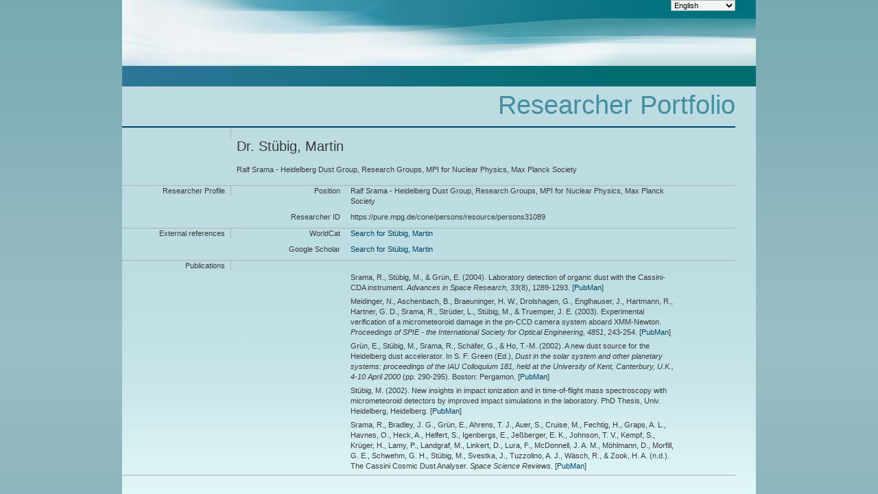

--- FILE ---
content_type: application/javascript
request_url: https://pure.mpg.de/cone/js/smartpaginator/smartpaginator.js
body_size: 2583
content:
﻿(function ($) {
    $.fn.extend({
        smartpaginator: function (options) {
            var settings = $.extend({
                totalrecords: 0,
                recordsperpage: 0,
                length: 10,
                next: 'Next',
                prev: 'Prev',
                first: ' ',
                last: ' ',
                go: 'Go',
                theme: 'green',
                display: 'double',
                initval: 1,
                datacontainer: '', //data container id
                dataelement: '', //children elements to be filtered e.g. tr or div
                onchange: null,
                controlsalways: false,
                paginatorInfo : null //id of an element to which the paginator information ("1 - 10 of 597") is displayed
            }, options);
            return this.each(function () {
                var currentPage = 0;
                var startPage = 0;
                var totalpages = parseInt(settings.totalrecords / settings.recordsperpage);
                if (settings.totalrecords % settings.recordsperpage > 0) totalpages++;
                var initialized = false;
                var container = $(this).addClass('pageBrowser').addClass(settings.theme);
                container.find('a').remove();
                container.find('div').remove();
                container.find('span').remove();
                var dataContainer;
                var dataElements;
                if (settings.datacontainer != '') {
                    dataContainer = $('#' + settings.datacontainer);
                    dataElements = $('' + settings.dataelement + '', dataContainer);
                }
                //var list = $('<ul/>');
                var btnPrev = $('<a class="prevBtn"/>').text(settings.prev).click(function () {
                	if ($(this).hasClass('disabled')) return false; 
                	currentPage = parseInt(container.find('a.paginatorNumber.actual').text()) - 1; 
                	navigate(--currentPage); 
                	}).addClass('backward');
                var btnNext = $('<a class="nextBtn"/>').text(settings.next).click(function () {
                	if ($(this).hasClass('disabled')) return false; 
                	currentPage = parseInt(container.find('a.paginatorNumber.actual').text()); 
                	navigate(currentPage); 
                	}).addClass('forward');
                var btnFirst = $('<a class="firstBtn" style="max-height:1em;"/>').text(settings.first).click(function () {
                	if ($(this).hasClass('disabled')) return false;
                	currentPage = 0; 
                	navigate(0); 
                	}).addClass('min_imgBtn skipToFirst');
                var btnLast = $('<a class="lastBtn"  style="max-height:1em;"/>').text(settings.last).click(function () {
                	if ($(this).hasClass('disabled')) return false;
                	currentPage = totalpages - 1; navigate(currentPage); 
                	}).addClass('min_imgBtn skipToLast');
                var inputPage = $('<input/>').attr('type', 'text').keydown(function (e) {
                    if (isTextSelected(inputPage)) inputPage.val('');
                    if (e.which >= 48 && e.which < 58) {
                        var value = parseInt(inputPage.val() + (e.which - 48));
                        if (!(value > 0 && value <= totalpages)) e.preventDefault();
                    } else if (!(e.which == 8 || e.which == 46)) e.preventDefault();
                });
                var btnGo = $('<input/>').attr('type', 'button').attr('value', settings.go).addClass('btn').click(function () { if (inputPage.val() == '') return false; else { currentPage = parseInt(inputPage.val()) - 1; navigate(currentPage); } });
                container.append(btnFirst).append(btnPrev).append(btnNext).append(btnLast);//.append($('<div/>').addClass('short').append(inputPage).append(btnGo));
                if (settings.display == 'single') {
                    btnGo.css('display', 'none');
                    inputPage.css('display', 'none');
                }
                buildNavigation(startPage);
                if (settings.initval == 0) settings.initval = 1;
                currentPage = settings.initval - 1;
                navigate(currentPage);
                initialized = true;
                function showLabels(pageIndex) {
                    if(settings.paginatorInfo) {
                    	var textContainer = $('#' + settings.paginatorInfo);
                    	if(textContainer.length) {
                    		
                    		textContainer.empty();
                            var upper = (pageIndex + 1) * settings.recordsperpage;
                            if (upper > settings.totalrecords) upper = settings.totalrecords;
                            textContainer.text("(" + (pageIndex * settings.recordsperpage + 1) + " - " + upper + " of " + settings.totalrecords + ")");
                    		
                    	}
                    	
                    }
                	
                	
                }
                function buildNavigation(startPage) {
                    container.find('a.paginatorNumber, span.seperator, span.separator').remove();
                    if (settings.totalrecords <= settings.recordsperpage) return;
                    for (var i = startPage; i < startPage + settings.length; i++) {
                        if (i == totalpages) break;
                        container.find('a.nextBtn').before($('<a class="paginatorNumber xSmall_txtBtn"/>').addClass('actual')
                                    .attr('id', (i + 1)).addClass(settings.theme)
                                    .attr('href', 'javascript:void(0)')
                                    .text(i + 1)
                                    .click(function () {
                                        currentPage = startPage + $(this).closest('a.paginatorNumber').prevAll('a.paginatorNumber').length;
                                        navigate(currentPage);
                                    }));
                        var css = {
                        		"background-color":"#000000",
                        		"width":1,
                        		"height":"1.3636em"
                        		
                        }
                        container.find('a.nextBtn').before($('<span class="separator"/>').css(css));
                       
                    }
                    container.find('a.prevBtn').after($('<span class="separator"/>').css(css));
                    showLabels(startPage);
                    inputPage.val((startPage + 1));
                    container.find('a.paginatorNumber').addClass(settings.theme).removeClass('actual');
                    container.find('a.paginatorNumber:eq(0)').addClass(settings.theme).addClass('actual');
                    //set width of paginator
                    var sW = container.find('a.paginatorNumber:eq(0) a').outerWidth() + (parseInt(container.find('a.paginatorNumber:eq(0)').css('margin-left')) * 2);
                    var width = sW * container.find('a.paginatorNumber').length;
                    //container.css({ width: width });
                    showRequiredButtons(startPage);
                }
                function navigate(topage) {
                    //make sure the page in between min and max page count
                    var index = topage;
                    var mid = settings.length / 2;
                    if (settings.length % 2 > 0) mid = (settings.length + 1) / 2;
                    var startIndex = 0;
                    if (topage >= 0 && topage < totalpages) {
                        if (topage >= mid) {
                            if (totalpages - topage > mid)
                                startIndex = topage - (mid - 1);
                            else if (totalpages > settings.length)
                                startIndex = totalpages - settings.length;
                        }
                        buildNavigation(startIndex); 
                        showLabels(currentPage);
                        container.find('a.paginatorNumber').removeClass('actual');
                        inputPage.val(currentPage + 1);
                        container.find('a.paginatorNumber[id="' + (index + 1) + '"]').addClass('actual');
                        var recordStartIndex = currentPage * settings.recordsperpage;
                        var recordsEndIndex = recordStartIndex + settings.recordsperpage;
                        if (recordsEndIndex > settings.totalrecords)
                            recordsEndIndex = settings.totalrecords % recordsEndIndex;
                        if (initialized) {
                            if (settings.onchange != null) {
                                settings.onchange((currentPage + 1), recordStartIndex, recordsEndIndex);
                            }
                        }
                        if (dataContainer != null) {
                            if (dataContainer.length > 0) {
                                //hide all elements first
                                dataElements.css('display', 'none');
                                //display elements that need to be displayed
                                if ($(dataElements[0]).find('th').length > 0) { //if there is a header, keep it visible always
                                    $(dataElements[0]).css('display', '');
                                    recordStartIndex++;
                                    recordsEndIndex++;
                                }
                                for (var i = recordStartIndex; i < recordsEndIndex; i++)
                                    $(dataElements[i]).css('display', '');
                            }
                        }

                        showRequiredButtons();
                    }
                }
                function showRequiredButtons() {
                   // if (totalpages > settings.length) {
                        if (currentPage > 0) {
                            if (!settings.controlsalways) {
                                btnPrev.css('display', '');
                            }
                            else {
                                btnPrev.css('display', '').removeClass('disabled');
                            }
                        }
                        else {
                            if (!settings.controlsalways) {
                                btnPrev.css('display', 'none');
                            }
                            else {
                                btnPrev.css('display', '').addClass('disabled');
                            }
                        }
                        if (currentPage > 0) {
                            if (!settings.controlsalways) {
                                btnFirst.css('display', '');
                            }
                            else {
                                btnFirst.css('display', '').removeClass('disabled');
                            }
                        }
                        else {
                            if (!settings.controlsalways) {
                                btnFirst.css('display', 'none');
                            }
                            else {
                                btnFirst.css('display', '').addClass('disabled');
                            }
                        }

                        if (currentPage == totalpages - 1) {
                            if (!settings.controlsalways) {
                                btnNext.css('display', 'none');
                            }
                            else {
                                btnNext.css('display', '').addClass('disabled');
                            }
                        }
                        else {
                            if (!settings.controlsalways) {
                                btnNext.css('display', '');
                            }
                            else {
                                btnNext.css('display', '').removeClass('disabled');
                            }
                        }
                        if (totalpages - 1 > currentPage) {
                            if (!settings.controlsalways) {
                                btnLast.css('display', '');
                            }
                            else {
                                btnLast.css('display', '').removeClass('disabled');
                            }
                        }
                        else {
                            if (!settings.controlsalways) {
                                btnLast.css('display', 'none');
                            }
                            else {
                                btnLast.css('display', '').addClass('disabled');
                            }
                        };
                    //}
                    /*
                    else {
                        if (!settings.controlsalways) {
                            btnFirst.css('display', 'none');
                            btnPrev.css('display', 'none');
                            btnNext.css('display', 'none');
                            btnLast.css('display', 'none');
                        }
                        else {
                            btnFirst.css('display', '').addClass('disabled');
                            btnPrev.css('display', '').addClass('disabled');
                            btnNext.css('display', '').addClass('disabled');
                            btnLast.css('display', '').addClass('disabled');
                        }
                   }
                   */
                }
                function isTextSelected(el) {
                    var startPos = el.get(0).selectionStart;
                    var endPos = el.get(0).selectionEnd;
                    var doc = document.selection;
                    if (doc && doc.createRange().text.length != 0) {
                        return true;
                    } else if (!doc && el.val().substring(startPos, endPos).length != 0) {
                        return true;
                    }
                    return false;
                }
            });
        }
    });
})(jQuery);

--- FILE ---
content_type: application/xml; charset=UTF-8
request_url: https://pure.mpg.de/rest/items/search?format=escidoc_snippet&citation=APA
body_size: 5389
content:
<?xml version="1.0" encoding="UTF-8"?>
<escidocItemList:item-list xmlns:escidocContext="http://www.escidoc.de/schemas/context/0.7"
                           xmlns:escidocContextList="http://www.escidoc.de/schemas/contextlist/0.7"
                           xmlns:escidocComponents="http://www.escidoc.de/schemas/components/0.9"
                           xmlns:escidocItem="http://www.escidoc.de/schemas/item/0.10"
                           xmlns:escidocItemList="http://www.escidoc.de/schemas/itemlist/0.10"
                           xmlns:escidocMetadataRecords="http://www.escidoc.de/schemas/metadatarecords/0.5"
                           xmlns:escidocRelations="http://www.escidoc.de/schemas/relations/0.3"
                           xmlns:escidocSearchResult="http://www.escidoc.de/schemas/searchresult/0.8"
                           xmlns:xlink="http://www.w3.org/1999/xlink"
                           xmlns:xsi="http://www.w3.org/2001/XMLSchema-instance"
                           xmlns:prop="http://escidoc.de/core/01/properties/"
                           xmlns:srel="http://escidoc.de/core/01/structural-relations/"
                           xmlns:version="http://escidoc.de/core/01/properties/version/"
                           xmlns:release="http://escidoc.de/core/01/properties/release/"
                           xmlns:member-list="http://www.escidoc.de/schemas/memberlist/0.10"
                           xmlns:container="http://www.escidoc.de/schemas/container/0.9"
                           xmlns:container-list="http://www.escidoc.de/schemas/containerlist/0.9"
                           xmlns:struct-map="http://www.escidoc.de/schemas/structmap/0.4"
                           xmlns:mods-md="http://www.loc.gov/mods/v3"
                           xmlns:file="http://purl.org/escidoc/metadata/profiles/0.1/file"
                           xmlns:publication="http://purl.org/escidoc/metadata/profiles/0.1/publication"
                           xmlns:face="http://purl.org/escidoc/metadata/profiles/0.1/face"
                           xmlns:jhove="http://hul.harvard.edu/ois/xml/ns/jhove"
                           number-of-records="5">
  <escidocItem:item xlink:href="item_919324" objid="item_919324"
                     last-modification-date="2011-06-06T15:34:49.102Z">
      <escidocItem:properties>
         <prop:creation-date>2011-05-19T08:40:46.441Z</prop:creation-date>
         <srel:created-by xlink:href="user_905563" objid="user_905563"/>
         <prop:public-status>released</prop:public-status>
         <srel:context xlink:href="ctx_906579" objid="ctx_906579"/>
         <srel:content-model xlink:href="" objid=""/>
         <prop:pid>hdl:11858/00-001M-0000-0011-8D45-9</prop:pid>
         <prop:version xlink:href="item_919324_1" objid="item_919324_1">
            <version:number>1</version:number>
            <version:date>2011-06-06T15:34:49.102Z</version:date>
            <version:status>released</version:status>
            <srel:modified-by xlink:href="user_905563" objid="user_905563"/>
            <version:comment/>
            <version:pid>hdl:11858/00-001M-0000-0011-8D46-7</version:pid>
         </prop:version>
         <prop:latest-version xlink:href="item_919324_1" objid="item_919324_1">
            <version:number>1</version:number>
            <version:date>2011-06-06T15:34:49.102Z</version:date>
         </prop:latest-version>
         <prop:latest-release xlink:href="item_919324_1" objid="item_919324_1">
            <release:number>1</release:number>
            <release:date>2011-06-06T15:34:49.102Z</release:date>
            <release:pid>hdl:11858/00-001M-0000-0011-8D46-7</release:pid>
         </prop:latest-release>
         <prop:content-model-specific>
            <local-tags>
               <local-tag>multiple_import</local-tag>
               <local-tag>Residual Import 2011-05-19 09:25</local-tag>
            </local-tags>
            <dcterms:bibliographicCitation xmlns:dcterms="http://purl.org/dc/terms/"
                                           xmlns:xs="http://www.w3.org/2001/XMLSchema"
                                           xmlns:fn="http://www.w3.org/2005/xpath-functions"><![CDATA[Srama, R., Stübig, M., &amp; Grün, E. <span class="DisplayDateStatus">(2004).</span> Laboratory detection of organic dust with the Cassini-CDA instrument.<span class="Italic"> Advances in Space Research,</span> <span class="Italic">33</span>(8), 1289-1293.]]></dcterms:bibliographicCitation>
         </prop:content-model-specific>
      </escidocItem:properties>
      <escidocMetadataRecords:md-records>
         <escidocMetadataRecords:md-record name="escidoc">
            <publication:publication xmlns:dc="http://purl.org/dc/elements/1.1/"
                                     xmlns:dcterms="http://purl.org/dc/terms/"
                                     xmlns:eterms="http://purl.org/escidoc/metadata/terms/0.1/"
                                     xmlns:person="http://purl.org/escidoc/metadata/profiles/0.1/person"
                                     xmlns:event="http://purl.org/escidoc/metadata/profiles/0.1/event"
                                     xmlns:source="http://purl.org/escidoc/metadata/profiles/0.1/source"
                                     xmlns:organization="http://purl.org/escidoc/metadata/profiles/0.1/organization"
                                     xmlns:project="http://purl.org/escidoc/metadata/profiles/0.1/project"
                                     xmlns:legalCase="http://purl.org/escidoc/metadata/profiles/0.1/legal-case"
                                     type="http://purl.org/escidoc/metadata/ves/publication-types/article">
               <eterms:creator role="http://www.loc.gov/loc.terms/relators/AUT">
                  <person:person>
                     <eterms:family-name>Srama</eterms:family-name>
                     <eterms:given-name>Ralf</eterms:given-name>
                     <organization:organization>
                        <dc:title>Ralf Srama - Heidelberg Dust Group, Research Groups, MPI for Nuclear Physics, Max Planck Society</dc:title>
                        <dc:identifier>ou_907558</dc:identifier>
                     </organization:organization>
                     <dc:identifier xsi:type="eterms:CONE">/persons/resource/persons31072</dc:identifier>
                  </person:person>
               </eterms:creator>
               <eterms:creator role="http://www.loc.gov/loc.terms/relators/AUT">
                  <person:person>
                     <eterms:family-name>Stübig</eterms:family-name>
                     <eterms:given-name>Martin</eterms:given-name>
                     <organization:organization>
                        <dc:title>Ralf Srama - Heidelberg Dust Group, Research Groups, MPI for Nuclear Physics, Max Planck Society</dc:title>
                        <dc:identifier>ou_907558</dc:identifier>
                     </organization:organization>
                     <dc:identifier xsi:type="eterms:CONE">/persons/resource/persons31089</dc:identifier>
                  </person:person>
               </eterms:creator>
               <eterms:creator role="http://www.loc.gov/loc.terms/relators/AUT">
                  <person:person>
                     <eterms:family-name>Grün</eterms:family-name>
                     <eterms:given-name>Eberhard</eterms:given-name>
                     <organization:organization>
                        <dc:title>Ralf Srama - Heidelberg Dust Group, Research Groups, MPI for Nuclear Physics, Max Planck Society</dc:title>
                        <dc:identifier>ou_907558</dc:identifier>
                     </organization:organization>
                     <dc:identifier xsi:type="eterms:CONE">/persons/resource/persons30540</dc:identifier>
                  </person:person>
               </eterms:creator>
               <dc:title>Laboratory detection of organic dust with the Cassini-CDA instrument</dc:title>
               <dc:language xsi:type="dcterms:ISO639-3">eng</dc:language>
               <dc:identifier xsi:type="eterms:EDOC">207060</dc:identifier>
               <dcterms:issued xsi:type="dcterms:W3CDTF">2004</dcterms:issued>
               <source:source type="http://purl.org/escidoc/metadata/ves/publication-types/journal">
                  <dc:title>Advances in Space Research</dc:title>
                  <eterms:volume>33</eterms:volume>
                  <eterms:issue>8</eterms:issue>
                  <eterms:start-page>1289</eterms:start-page>
                  <eterms:end-page>1293</eterms:end-page>
               </source:source>
               <dcterms:abstract>Interplanetary dust missions like Stardust and Cassini-Huygens carry dust detectors which are able to determine the elemental composition of micro-meteorites. These dust detectors are time-of-flight mass spectrometers which analyse the plasma generated upon hypervelocity impacts. In order to analyze the data of these missions, simulations in the laboratory are necessary. The Heidelberg dust accelerator facility was used to shoot micron sized carbon and latex particles on the engineering models of the space experiments. The mass spectra achieved show sequences of broad peaks which are attributed to cluster ions of hydrocarbons. The overall charge yield of the impacts and the relative abundances of these cluster ions was investigated.</dcterms:abstract>
            </publication:publication>
         </escidocMetadataRecords:md-record>
      </escidocMetadataRecords:md-records>
      <escidocComponents:components/>
  </escidocItem:item>
  <escidocItem:item xlink:href="item_919602" objid="item_919602"
                     last-modification-date="2011-06-06T15:58:39.825Z">
      <escidocItem:properties>
         <prop:creation-date>2011-05-19T08:43:13.584Z</prop:creation-date>
         <srel:created-by xlink:href="user_905563" objid="user_905563"/>
         <prop:public-status>released</prop:public-status>
         <srel:context xlink:href="ctx_906579" objid="ctx_906579"/>
         <srel:content-model xlink:href="" objid=""/>
         <prop:pid>hdl:11858/00-001M-0000-0011-8F46-6</prop:pid>
         <prop:version xlink:href="item_919602_1" objid="item_919602_1">
            <version:number>1</version:number>
            <version:date>2011-06-06T15:58:39.825Z</version:date>
            <version:status>released</version:status>
            <srel:modified-by xlink:href="user_905563" objid="user_905563"/>
            <version:comment/>
            <version:pid>hdl:11858/00-001M-0000-0011-8F47-4</version:pid>
         </prop:version>
         <prop:latest-version xlink:href="item_919602_1" objid="item_919602_1">
            <version:number>1</version:number>
            <version:date>2011-06-06T15:58:39.825Z</version:date>
         </prop:latest-version>
         <prop:latest-release xlink:href="item_919602_1" objid="item_919602_1">
            <release:number>1</release:number>
            <release:date>2011-06-06T15:58:39.825Z</release:date>
            <release:pid>hdl:11858/00-001M-0000-0011-8F47-4</release:pid>
         </prop:latest-release>
         <prop:content-model-specific>
            <local-tags>
               <local-tag>multiple_import</local-tag>
               <local-tag>Residual Import 2011-05-19 09:25</local-tag>
            </local-tags>
            <dcterms:bibliographicCitation xmlns:dcterms="http://purl.org/dc/terms/"
                                           xmlns:xs="http://www.w3.org/2001/XMLSchema"
                                           xmlns:fn="http://www.w3.org/2005/xpath-functions"><![CDATA[Meidinger, N., Aschenbach, B., Braeuninger, H. W., Drolshagen, G., Englhauser, J., Hartmann, R., Hartner, G. D., Srama, R., Strüder, L., Stübig, M., &amp; Truemper, J. E. <span class="DisplayDateStatus">(2003).</span> Experimental verification of a micrometeoroid damage in the pn-CCD camera system aboard XMM-Newton.<span class="Italic"> Proceedings of SPIE - the International Society for Optical Engineering,</span> <span class="Italic">4851</span>, 243-254.]]></dcterms:bibliographicCitation>
         </prop:content-model-specific>
      </escidocItem:properties>
      <escidocMetadataRecords:md-records>
         <escidocMetadataRecords:md-record name="escidoc">
            <publication:publication xmlns:dc="http://purl.org/dc/elements/1.1/"
                                     xmlns:dcterms="http://purl.org/dc/terms/"
                                     xmlns:eterms="http://purl.org/escidoc/metadata/terms/0.1/"
                                     xmlns:person="http://purl.org/escidoc/metadata/profiles/0.1/person"
                                     xmlns:event="http://purl.org/escidoc/metadata/profiles/0.1/event"
                                     xmlns:source="http://purl.org/escidoc/metadata/profiles/0.1/source"
                                     xmlns:organization="http://purl.org/escidoc/metadata/profiles/0.1/organization"
                                     xmlns:project="http://purl.org/escidoc/metadata/profiles/0.1/project"
                                     xmlns:legalCase="http://purl.org/escidoc/metadata/profiles/0.1/legal-case"
                                     type="http://purl.org/eprint/type/ConferencePaper">
               <eterms:creator role="http://www.loc.gov/loc.terms/relators/AUT">
                  <person:person>
                     <eterms:family-name>Meidinger</eterms:family-name>
                     <eterms:given-name>Norbert</eterms:given-name>
                     <organization:organization>
                        <dc:title>Ralf Srama - Heidelberg Dust Group, Research Groups, MPI for Nuclear Physics, Max Planck Society</dc:title>
                        <dc:identifier>ou_907558</dc:identifier>
                     </organization:organization>
                     <dc:identifier xsi:type="eterms:CONE">/persons/resource/persons30802</dc:identifier>
                  </person:person>
               </eterms:creator>
               <eterms:creator role="http://www.loc.gov/loc.terms/relators/AUT">
                  <person:person>
                     <eterms:family-name>Aschenbach</eterms:family-name>
                     <eterms:given-name>Bernd</eterms:given-name>
                     <organization:organization>
                        <dc:title>Ralf Srama - Heidelberg Dust Group, Research Groups, MPI for Nuclear Physics, Max Planck Society</dc:title>
                        <dc:identifier>ou_907558</dc:identifier>
                     </organization:organization>
                     <dc:identifier xsi:type="eterms:CONE">/persons/resource/persons30265</dc:identifier>
                  </person:person>
               </eterms:creator>
               <eterms:creator role="http://www.loc.gov/loc.terms/relators/AUT">
                  <person:person>
                     <eterms:family-name>Braeuninger</eterms:family-name>
                     <eterms:given-name>Heinrich W.</eterms:given-name>
                     <organization:organization>
                        <dc:title>Ralf Srama - Heidelberg Dust Group, Research Groups, MPI for Nuclear Physics, Max Planck Society</dc:title>
                        <dc:identifier>ou_907558</dc:identifier>
                     </organization:organization>
                     <dc:identifier xsi:type="eterms:CONE">/persons/resource/persons30329</dc:identifier>
                  </person:person>
               </eterms:creator>
               <eterms:creator role="http://www.loc.gov/loc.terms/relators/AUT">
                  <person:person>
                     <eterms:family-name>Drolshagen</eterms:family-name>
                     <eterms:given-name>Gerhard</eterms:given-name>
                     <organization:organization>
                        <dc:title>European Space Agency/ESTEC (Netherlands)
PNSensor GmbH (Germany)</dc:title>
                        <dc:identifier>ou_persistent22</dc:identifier>
                     </organization:organization>
                  </person:person>
               </eterms:creator>
               <eterms:creator role="http://www.loc.gov/loc.terms/relators/AUT">
                  <person:person>
                     <eterms:family-name>Englhauser</eterms:family-name>
                     <eterms:given-name>Jakob</eterms:given-name>
                     <organization:organization>
                        <dc:title>Ralf Srama - Heidelberg Dust Group, Research Groups, MPI for Nuclear Physics, Max Planck Society</dc:title>
                        <dc:identifier>ou_907558</dc:identifier>
                     </organization:organization>
                     <dc:identifier xsi:type="eterms:CONE">/persons/resource/persons30448</dc:identifier>
                  </person:person>
               </eterms:creator>
               <eterms:creator role="http://www.loc.gov/loc.terms/relators/AUT">
                  <person:person>
                     <eterms:family-name>Hartmann</eterms:family-name>
                     <eterms:given-name>Robert</eterms:given-name>
                     <organization:organization>
                        <dc:title>European Space Agency/ESTEC (Netherlands)
PNSensor GmbH (Germany)</dc:title>
                        <dc:identifier>ou_persistent22</dc:identifier>
                     </organization:organization>
                  </person:person>
               </eterms:creator>
               <eterms:creator role="http://www.loc.gov/loc.terms/relators/AUT">
                  <person:person>
                     <eterms:family-name>Hartner</eterms:family-name>
                     <eterms:given-name>Gisela D.</eterms:given-name>
                     <organization:organization>
                        <dc:title>Prof. Konrad Mauersberger, Emeriti, MPI for Nuclear Physics, Max Planck Society</dc:title>
                        <dc:identifier>ou_907550</dc:identifier>
                     </organization:organization>
                     <dc:identifier xsi:type="eterms:CONE">/persons/resource/persons30569</dc:identifier>
                  </person:person>
               </eterms:creator>
               <eterms:creator role="http://www.loc.gov/loc.terms/relators/AUT">
                  <person:person>
                     <eterms:family-name>Srama</eterms:family-name>
                     <eterms:given-name>Ralf</eterms:given-name>
                     <organization:organization>
                        <dc:title>Ralf Srama - Heidelberg Dust Group, Research Groups, MPI for Nuclear Physics, Max Planck Society</dc:title>
                        <dc:identifier>ou_907558</dc:identifier>
                     </organization:organization>
                     <dc:identifier xsi:type="eterms:CONE">/persons/resource/persons31072</dc:identifier>
                  </person:person>
               </eterms:creator>
               <eterms:creator role="http://www.loc.gov/loc.terms/relators/AUT">
                  <person:person>
                     <eterms:family-name>Strüder</eterms:family-name>
                     <eterms:given-name>Lothar</eterms:given-name>
                     <organization:organization>
                        <dc:title>Division Prof. Dr. Joachim H. Ullrich, MPI for Nuclear Physics, Max Planck Society</dc:title>
                        <dc:identifier>ou_904547</dc:identifier>
                     </organization:organization>
                     <dc:identifier xsi:type="eterms:CONE">/persons/resource/persons31088</dc:identifier>
                  </person:person>
               </eterms:creator>
               <eterms:creator role="http://www.loc.gov/loc.terms/relators/AUT">
                  <person:person>
                     <eterms:family-name>Stübig</eterms:family-name>
                     <eterms:given-name>Martin</eterms:given-name>
                     <organization:organization>
                        <dc:title>Ralf Srama - Heidelberg Dust Group, Research Groups, MPI for Nuclear Physics, Max Planck Society</dc:title>
                        <dc:identifier>ou_907558</dc:identifier>
                     </organization:organization>
                     <dc:identifier xsi:type="eterms:CONE">/persons/resource/persons31089</dc:identifier>
                  </person:person>
               </eterms:creator>
               <eterms:creator role="http://www.loc.gov/loc.terms/relators/AUT">
                  <person:person>
                     <eterms:family-name>Truemper</eterms:family-name>
                     <eterms:given-name>Joachim E.</eterms:given-name>
                     <organization:organization>
                        <dc:title>Ralf Srama - Heidelberg Dust Group, Research Groups, MPI for Nuclear Physics, Max Planck Society</dc:title>
                        <dc:identifier>ou_907558</dc:identifier>
                     </organization:organization>
                     <dc:identifier xsi:type="eterms:CONE">/persons/resource/persons31112</dc:identifier>
                  </person:person>
               </eterms:creator>
               <dc:title>Experimental verification of a micrometeoroid damage in the pn-CCD camera system aboard XMM-Newton</dc:title>
               <dc:language xsi:type="dcterms:ISO639-3">eng</dc:language>
               <dc:identifier xsi:type="eterms:EDOC">207063</dc:identifier>
               <dcterms:issued xsi:type="dcterms:W3CDTF">2003-03</dcterms:issued>
               <source:source type="http://purl.org/escidoc/metadata/ves/publication-types/journal">
                  <dc:title>Proceedings of SPIE - the International Society for Optical Engineering</dc:title>
                  <eterms:volume>4851</eterms:volume>
                  <eterms:start-page>243</eterms:start-page>
                  <eterms:end-page>254</eterms:end-page>
               </source:source>
               <event:event>
                  <dc:title>X-Ray and Gamma-Ray Telecopes and Instruments for Astronomy</dc:title>
                  <eterms:start-date xsi:type="dcterms:W3CDTF">2002-08-24</eterms:start-date>
                  <eterms:end-date xsi:type="dcterms:W3CDTF">2002-08-18</eterms:end-date>
                  <eterms:place>Waikoloa, HI, USA</eterms:place>
               </event:event>
               <dcterms:abstract>The pn-CCD is the focal plane detector of one of the three X-ray telescopes aboard the XMM-Newton observatory. During revolution #156 more than 30 individual bright pixels lightened up out of approximately 150,000 pixels of the 6 cm × 6 cm large detector area. The amount of leakage current generated in the pixels cannot be explained by single heavy ions impact, however. We suggest that a micrometeoroid scattered off the mirror surface under grazing incidence reached the focal plane detector and produced the bright pixels. This proposal was studied by us experimentally at the Heidelberg dust accelerator. Micron-sized iron particles were accelerated to speeds of the order of 5 km/s impinging on the surface of an X-ray mirror under grazing incidence. Scatter products have been found with detectors placed behind the mirror. They have been analyzed by various methods to characterize their properties and the effects produced by them in the pn-CCD. Micrometeoroid damage to semiconductor detectors in the focus of grazing incidence optics might be of concern for future space projects with very large collecting area and are proposed to be studied in detail.</dcterms:abstract>
            </publication:publication>
         </escidocMetadataRecords:md-record>
      </escidocMetadataRecords:md-records>
      <escidocComponents:components/>
  </escidocItem:item>
  <escidocItem:item xlink:href="item_917058" objid="item_917058"
                     last-modification-date="2011-06-06T18:23:07.750Z">
      <escidocItem:properties>
         <prop:creation-date>2011-05-18T23:08:38.249Z</prop:creation-date>
         <srel:created-by xlink:href="user_905563" objid="user_905563"/>
         <prop:public-status>released</prop:public-status>
         <srel:context xlink:href="ctx_906579" objid="ctx_906579"/>
         <srel:content-model xlink:href="" objid=""/>
         <prop:pid>hdl:11858/00-001M-0000-0011-8487-0</prop:pid>
         <prop:version xlink:href="item_917058_1" objid="item_917058_1">
            <version:number>1</version:number>
            <version:date>2011-06-06T18:23:07.750Z</version:date>
            <version:status>released</version:status>
            <srel:modified-by xlink:href="user_905563" objid="user_905563"/>
            <version:comment/>
            <version:pid>hdl:11858/00-001M-0000-0011-8488-E</version:pid>
         </prop:version>
         <prop:latest-version xlink:href="item_917058_1" objid="item_917058_1">
            <version:number>1</version:number>
            <version:date>2011-06-06T18:23:07.750Z</version:date>
         </prop:latest-version>
         <prop:latest-release xlink:href="item_917058_1" objid="item_917058_1">
            <release:number>1</release:number>
            <release:date>2011-06-06T18:23:07.750Z</release:date>
            <release:pid>hdl:11858/00-001M-0000-0011-8488-E</release:pid>
         </prop:latest-release>
         <prop:content-model-specific>
            <local-tags>
               <local-tag>multiple_import</local-tag>
               <local-tag>Full Import 2011-05-18 17:58</local-tag>
            </local-tags>
            <dcterms:bibliographicCitation xmlns:dcterms="http://purl.org/dc/terms/"
                                           xmlns:xs="http://www.w3.org/2001/XMLSchema"
                                           xmlns:fn="http://www.w3.org/2005/xpath-functions"><![CDATA[Grün, E., Stübig, M., Srama, R., Schäfer, G., &amp; Ho, T.-M. <span class="DisplayDateStatus">(2002).</span> A new dust source for the Heidelberg dust accelerator. In S. F. Green (<localized class="editor">Ed.</localized>), <span class="Italic">Dust in the solar system and other planetary systems: proceedings of the IAU Colloquium 181, held at the University of Kent, Canterbury, U.K., 4-10 April 2000</span> (pp. 290-295). Boston: Pergamon.]]></dcterms:bibliographicCitation>
         </prop:content-model-specific>
      </escidocItem:properties>
      <escidocMetadataRecords:md-records>
         <escidocMetadataRecords:md-record name="escidoc">
            <publication:publication xmlns:dc="http://purl.org/dc/elements/1.1/"
                                     xmlns:dcterms="http://purl.org/dc/terms/"
                                     xmlns:eterms="http://purl.org/escidoc/metadata/terms/0.1/"
                                     xmlns:person="http://purl.org/escidoc/metadata/profiles/0.1/person"
                                     xmlns:event="http://purl.org/escidoc/metadata/profiles/0.1/event"
                                     xmlns:source="http://purl.org/escidoc/metadata/profiles/0.1/source"
                                     xmlns:organization="http://purl.org/escidoc/metadata/profiles/0.1/organization"
                                     xmlns:project="http://purl.org/escidoc/metadata/profiles/0.1/project"
                                     xmlns:legalCase="http://purl.org/escidoc/metadata/profiles/0.1/legal-case"
                                     type="http://purl.org/eprint/type/ConferencePaper">
               <eterms:creator role="http://www.loc.gov/loc.terms/relators/AUT">
                  <person:person>
                     <eterms:family-name>Grün</eterms:family-name>
                     <eterms:given-name>E.</eterms:given-name>
                     <organization:organization>
                        <dc:title>Ralf Srama - Heidelberg Dust Group, Research Groups, MPI for Nuclear Physics, Max Planck Society</dc:title>
                        <dc:identifier>ou_907558</dc:identifier>
                     </organization:organization>
                     <dc:identifier xsi:type="eterms:CONE">/persons/resource/persons30540</dc:identifier>
                  </person:person>
               </eterms:creator>
               <eterms:creator role="http://www.loc.gov/loc.terms/relators/AUT">
                  <person:person>
                     <eterms:family-name>Stübig</eterms:family-name>
                     <eterms:given-name>M.</eterms:given-name>
                     <organization:organization>
                        <dc:title>Ralf Srama - Heidelberg Dust Group, Research Groups, MPI for Nuclear Physics, Max Planck Society</dc:title>
                        <dc:identifier>ou_907558</dc:identifier>
                     </organization:organization>
                     <dc:identifier xsi:type="eterms:CONE">/persons/resource/persons31089</dc:identifier>
                  </person:person>
               </eterms:creator>
               <eterms:creator role="http://www.loc.gov/loc.terms/relators/AUT">
                  <person:person>
                     <eterms:family-name>Srama</eterms:family-name>
                     <eterms:given-name>R.</eterms:given-name>
                     <organization:organization>
                        <dc:title>Ralf Srama - Heidelberg Dust Group, Research Groups, MPI for Nuclear Physics, Max Planck Society</dc:title>
                        <dc:identifier>ou_907558</dc:identifier>
                     </organization:organization>
                     <dc:identifier xsi:type="eterms:CONE">/persons/resource/persons31072</dc:identifier>
                  </person:person>
               </eterms:creator>
               <eterms:creator role="http://www.loc.gov/loc.terms/relators/AUT">
                  <person:person>
                     <eterms:family-name>Schäfer</eterms:family-name>
                     <eterms:given-name>G.</eterms:given-name>
                     <organization:organization>
                        <dc:title>Ralf Srama - Heidelberg Dust Group, Research Groups, MPI for Nuclear Physics, Max Planck Society</dc:title>
                        <dc:identifier>ou_907558</dc:identifier>
                     </organization:organization>
                     <dc:identifier xsi:type="eterms:CONE">/persons/resource/persons30979</dc:identifier>
                  </person:person>
               </eterms:creator>
               <eterms:creator role="http://www.loc.gov/loc.terms/relators/AUT">
                  <person:person>
                     <eterms:family-name>Ho</eterms:family-name>
                     <eterms:given-name>T.-M.</eterms:given-name>
                     <organization:organization>
                        <dc:title>Ralf Srama - Heidelberg Dust Group, Research Groups, MPI for Nuclear Physics, Max Planck Society</dc:title>
                        <dc:identifier>ou_907558</dc:identifier>
                     </organization:organization>
                     <dc:identifier xsi:type="eterms:CONE">/persons/resource/persons30624</dc:identifier>
                  </person:person>
               </eterms:creator>
               <dc:title>A new dust source for the Heidelberg dust accelerator</dc:title>
               <dc:language xsi:type="dcterms:ISO639-3">eng</dc:language>
               <dc:identifier xsi:type="eterms:EDOC">34118</dc:identifier>
               <dcterms:issued xsi:type="dcterms:W3CDTF">2002</dcterms:issued>
               <source:source type="http://purl.org/escidoc/metadata/ves/publication-types/proceedings">
                  <dc:title>Dust in the solar system and other planetary systems : proceedings of the IAU Colloquium 181, held at the University of Kent, Canterbury, U.K., 4-10 April 2000</dc:title>
                  <eterms:creator role="http://www.loc.gov/loc.terms/relators/EDT">
                     <person:person>
                        <eterms:family-name>Green</eterms:family-name>
                        <eterms:given-name>S. F.</eterms:given-name>
                     </person:person>
                  </eterms:creator>
                  <eterms:start-page>290</eterms:start-page>
                  <eterms:end-page>295</eterms:end-page>
                  <eterms:publishing-info>
                     <dc:publisher>Pergamon</dc:publisher>
                     <eterms:place>Boston</eterms:place>
                  </eterms:publishing-info>
               </source:source>
               <source:source type="http://purl.org/escidoc/metadata/ves/publication-types/series">
                  <dc:title>COSPAR colloquia series ; v. 15</dc:title>
               </source:source>
               <event:event>
                  <dc:title>Dust in the solar system and other planetary systems</dc:title>
                  <eterms:start-date xsi:type="dcterms:W3CDTF">2000-04-04</eterms:start-date>
                  <eterms:end-date xsi:type="dcterms:W3CDTF">2000-04-10</eterms:end-date>
                  <eterms:place>Kent, Canterbury</eterms:place>
               </event:event>
            </publication:publication>
         </escidocMetadataRecords:md-record>
      </escidocMetadataRecords:md-records>
      <escidocComponents:components/>
  </escidocItem:item>
  <escidocItem:item xlink:href="item_916996" objid="item_916996"
                     last-modification-date="2011-06-06T18:18:48.875Z">
      <escidocItem:properties>
         <prop:creation-date>2011-05-18T23:08:08.164Z</prop:creation-date>
         <srel:created-by xlink:href="user_905563" objid="user_905563"/>
         <prop:public-status>released</prop:public-status>
         <srel:context xlink:href="ctx_906579" objid="ctx_906579"/>
         <srel:content-model xlink:href="" objid=""/>
         <prop:pid>hdl:11858/00-001M-0000-0011-840C-8</prop:pid>
         <prop:version xlink:href="item_916996_1" objid="item_916996_1">
            <version:number>1</version:number>
            <version:date>2011-06-06T18:18:48.875Z</version:date>
            <version:status>released</version:status>
            <srel:modified-by xlink:href="user_905563" objid="user_905563"/>
            <version:comment/>
            <version:pid>hdl:11858/00-001M-0000-0011-840D-6</version:pid>
         </prop:version>
         <prop:latest-version xlink:href="item_916996_1" objid="item_916996_1">
            <version:number>1</version:number>
            <version:date>2011-06-06T18:18:48.875Z</version:date>
         </prop:latest-version>
         <prop:latest-release xlink:href="item_916996_1" objid="item_916996_1">
            <release:number>1</release:number>
            <release:date>2011-06-06T18:18:48.875Z</release:date>
            <release:pid>hdl:11858/00-001M-0000-0011-840D-6</release:pid>
         </prop:latest-release>
         <prop:content-model-specific>
            <local-tags>
               <local-tag>multiple_import</local-tag>
               <local-tag>Full Import 2011-05-18 17:58</local-tag>
            </local-tags>
            <dcterms:bibliographicCitation xmlns:dcterms="http://purl.org/dc/terms/"
                                           xmlns:xs="http://www.w3.org/2001/XMLSchema"
                                           xmlns:fn="http://www.w3.org/2005/xpath-functions"><![CDATA[Stübig, M. <span class="DisplayDateStatus">(2002).</span> New insights in impact ionization and in time-of-flight mass spectroscopy with micrometeoroid detectors by improved impact simulations in the laboratory. PhD Thesis, Univ. Heidelberg, Heidelberg.]]></dcterms:bibliographicCitation>
         </prop:content-model-specific>
      </escidocItem:properties>
      <escidocMetadataRecords:md-records>
         <escidocMetadataRecords:md-record name="escidoc">
            <publication:publication xmlns:dc="http://purl.org/dc/elements/1.1/"
                                     xmlns:dcterms="http://purl.org/dc/terms/"
                                     xmlns:eterms="http://purl.org/escidoc/metadata/terms/0.1/"
                                     xmlns:person="http://purl.org/escidoc/metadata/profiles/0.1/person"
                                     xmlns:event="http://purl.org/escidoc/metadata/profiles/0.1/event"
                                     xmlns:source="http://purl.org/escidoc/metadata/profiles/0.1/source"
                                     xmlns:organization="http://purl.org/escidoc/metadata/profiles/0.1/organization"
                                     xmlns:project="http://purl.org/escidoc/metadata/profiles/0.1/project"
                                     xmlns:legalCase="http://purl.org/escidoc/metadata/profiles/0.1/legal-case"
                                     type="http://purl.org/eprint/type/Thesis">
               <eterms:creator role="http://www.loc.gov/loc.terms/relators/AUT">
                  <person:person>
                     <eterms:family-name>Stübig</eterms:family-name>
                     <eterms:given-name>Martin</eterms:given-name>
                     <organization:organization>
                        <dc:title>Ralf Srama - Heidelberg Dust Group, Research Groups, MPI for Nuclear Physics, Max Planck Society</dc:title>
                        <dc:identifier>ou_907558</dc:identifier>
                     </organization:organization>
                     <dc:identifier xsi:type="eterms:CONE">/persons/resource/persons31089</dc:identifier>
                  </person:person>
               </eterms:creator>
               <dc:title>New insights in impact ionization and in time-of-flight mass spectroscopy with micrometeoroid detectors by improved impact simulations in the laboratory</dc:title>
               <dc:language xsi:type="dcterms:ISO639-3">eng</dc:language>
               <dc:identifier xsi:type="eterms:EDOC">25811</dc:identifier>
               <dc:identifier xsi:type="eterms:URI">http://www.ub.uni-heidelberg.de/archiv/3068</dc:identifier>
               <eterms:publishing-info>
                  <dc:publisher>Univ. Heidelberg</dc:publisher>
                  <eterms:place>Heidelberg</eterms:place>
               </eterms:publishing-info>
               <dcterms:dateAccepted xsi:type="dcterms:W3CDTF">2002</dcterms:dateAccepted>
               <eterms:total-number-of-pages>X, 216 S. : Ill., graph. Darst.</eterms:total-number-of-pages>
               <eterms:degree>http://purl.org/escidoc/metadata/ves/academic-degrees/phd</eterms:degree>
            </publication:publication>
         </escidocMetadataRecords:md-record>
      </escidocMetadataRecords:md-records>
      <escidocComponents:components/>
  </escidocItem:item>
  <escidocItem:item xlink:href="item_917267" objid="item_917267"
                     last-modification-date="2011-06-06T18:39:44.021Z">
      <escidocItem:properties>
         <prop:creation-date>2011-05-18T23:10:38.067Z</prop:creation-date>
         <srel:created-by xlink:href="user_905563" objid="user_905563"/>
         <prop:public-status>released</prop:public-status>
         <srel:context xlink:href="ctx_906579" objid="ctx_906579"/>
         <srel:content-model xlink:href="" objid=""/>
         <prop:pid>hdl:11858/00-001M-0000-0011-8617-D</prop:pid>
         <prop:version xlink:href="item_917267_1" objid="item_917267_1">
            <version:number>1</version:number>
            <version:date>2011-06-06T18:39:44.021Z</version:date>
            <version:status>released</version:status>
            <srel:modified-by xlink:href="user_905563" objid="user_905563"/>
            <version:comment/>
            <version:pid>hdl:11858/00-001M-0000-0011-8618-B</version:pid>
         </prop:version>
         <prop:latest-version xlink:href="item_917267_1" objid="item_917267_1">
            <version:number>1</version:number>
            <version:date>2011-06-06T18:39:44.021Z</version:date>
         </prop:latest-version>
         <prop:latest-release xlink:href="item_917267_1" objid="item_917267_1">
            <release:number>1</release:number>
            <release:date>2011-06-06T18:39:44.021Z</release:date>
            <release:pid>hdl:11858/00-001M-0000-0011-8618-B</release:pid>
         </prop:latest-release>
         <prop:content-model-specific>
            <local-tags>
               <local-tag>multiple_import</local-tag>
               <local-tag>Full Import 2011-05-18 17:58</local-tag>
            </local-tags>
            <dcterms:bibliographicCitation xmlns:dcterms="http://purl.org/dc/terms/"
                                           xmlns:xs="http://www.w3.org/2001/XMLSchema"
                                           xmlns:fn="http://www.w3.org/2005/xpath-functions"><![CDATA[Srama, R., Bradley, J. G., Grün, E., Ahrens, T. J., Auer, S., Cruise, M., Fechtig, H., Graps, A. L., Havnes, O., Heck, A., Helfert, S., Igenbergs, E., Jeßberger, E. K., Johnson, T. V., Kempf, S., Krüger, H., Lamy, P., Landgraf, M., Linkert, D., Lura, F., McDonnell, J. A. M., Möhlmann, D., Morfill, G. E., Schwehm, G. H., Stübig, M., Svestka, J., Tuzzolino, A. J., Wäsch, R., &amp; Zook, H. A. <span class="DisplayDateStatus">(n.d.).</span> The Cassini Cosmic Dust Analyser.<span class="Italic"> Space Science Reviews</span>.]]></dcterms:bibliographicCitation>
         </prop:content-model-specific>
      </escidocItem:properties>
      <escidocMetadataRecords:md-records>
         <escidocMetadataRecords:md-record name="escidoc">
            <publication:publication xmlns:dc="http://purl.org/dc/elements/1.1/"
                                     xmlns:dcterms="http://purl.org/dc/terms/"
                                     xmlns:eterms="http://purl.org/escidoc/metadata/terms/0.1/"
                                     xmlns:person="http://purl.org/escidoc/metadata/profiles/0.1/person"
                                     xmlns:event="http://purl.org/escidoc/metadata/profiles/0.1/event"
                                     xmlns:source="http://purl.org/escidoc/metadata/profiles/0.1/source"
                                     xmlns:organization="http://purl.org/escidoc/metadata/profiles/0.1/organization"
                                     xmlns:project="http://purl.org/escidoc/metadata/profiles/0.1/project"
                                     xmlns:legalCase="http://purl.org/escidoc/metadata/profiles/0.1/legal-case"
                                     type="http://purl.org/escidoc/metadata/ves/publication-types/article">
               <eterms:creator role="http://www.loc.gov/loc.terms/relators/AUT">
                  <person:person>
                     <eterms:family-name>Srama</eterms:family-name>
                     <eterms:given-name>Ralf</eterms:given-name>
                     <organization:organization>
                        <dc:title>Ralf Srama - Heidelberg Dust Group, Research Groups, MPI for Nuclear Physics, Max Planck Society</dc:title>
                        <dc:identifier>ou_907558</dc:identifier>
                     </organization:organization>
                     <dc:identifier xsi:type="eterms:CONE">/persons/resource/persons31072</dc:identifier>
                  </person:person>
               </eterms:creator>
               <eterms:creator role="http://www.loc.gov/loc.terms/relators/AUT">
                  <person:person>
                     <eterms:family-name>Bradley</eterms:family-name>
                     <eterms:given-name>J. G.</eterms:given-name>
                  </person:person>
               </eterms:creator>
               <eterms:creator role="http://www.loc.gov/loc.terms/relators/AUT">
                  <person:person>
                     <eterms:family-name>Grün</eterms:family-name>
                     <eterms:given-name>Eberhard</eterms:given-name>
                     <organization:organization>
                        <dc:title>Ralf Srama - Heidelberg Dust Group, Research Groups, MPI for Nuclear Physics, Max Planck Society</dc:title>
                        <dc:identifier>ou_907558</dc:identifier>
                     </organization:organization>
                     <dc:identifier xsi:type="eterms:CONE">/persons/resource/persons30540</dc:identifier>
                  </person:person>
               </eterms:creator>
               <eterms:creator role="http://www.loc.gov/loc.terms/relators/AUT">
                  <person:person>
                     <eterms:family-name>Ahrens</eterms:family-name>
                     <eterms:given-name>T. J.</eterms:given-name>
                  </person:person>
               </eterms:creator>
               <eterms:creator role="http://www.loc.gov/loc.terms/relators/AUT">
                  <person:person>
                     <eterms:family-name>Auer</eterms:family-name>
                     <eterms:given-name>S.</eterms:given-name>
                  </person:person>
               </eterms:creator>
               <eterms:creator role="http://www.loc.gov/loc.terms/relators/AUT">
                  <person:person>
                     <eterms:family-name>Cruise</eterms:family-name>
                     <eterms:given-name>M.</eterms:given-name>
                  </person:person>
               </eterms:creator>
               <eterms:creator role="http://www.loc.gov/loc.terms/relators/AUT">
                  <person:person>
                     <eterms:family-name>Fechtig</eterms:family-name>
                     <eterms:given-name>Hugo</eterms:given-name>
                     <organization:organization>
                        <dc:title>Prof. Hugo Fechtig, Emeriti, MPI for Nuclear Physics, Max Planck Society</dc:title>
                        <dc:identifier>ou_907549</dc:identifier>
                     </organization:organization>
                     <dc:identifier xsi:type="eterms:CONE">/persons/resource/persons30458</dc:identifier>
                  </person:person>
               </eterms:creator>
               <eterms:creator role="http://www.loc.gov/loc.terms/relators/AUT">
                  <person:person>
                     <eterms:family-name>Graps</eterms:family-name>
                     <eterms:given-name>Amara L.</eterms:given-name>
                     <organization:organization>
                        <dc:title>Ralf Srama - Heidelberg Dust Group, Research Groups, MPI for Nuclear Physics, Max Planck Society</dc:title>
                        <dc:identifier>ou_907558</dc:identifier>
                     </organization:organization>
                     <dc:identifier xsi:type="eterms:CONE">/persons/resource/persons30532</dc:identifier>
                  </person:person>
               </eterms:creator>
               <eterms:creator role="http://www.loc.gov/loc.terms/relators/AUT">
                  <person:person>
                     <eterms:family-name>Havnes</eterms:family-name>
                     <eterms:given-name>O.</eterms:given-name>
                  </person:person>
               </eterms:creator>
               <eterms:creator role="http://www.loc.gov/loc.terms/relators/AUT">
                  <person:person>
                     <eterms:family-name>Heck</eterms:family-name>
                     <eterms:given-name>A.</eterms:given-name>
                  </person:person>
               </eterms:creator>
               <eterms:creator role="http://www.loc.gov/loc.terms/relators/AUT">
                  <person:person>
                     <eterms:family-name>Helfert</eterms:family-name>
                     <eterms:given-name>Stefan</eterms:given-name>
                     <organization:organization>
                        <dc:title>Ralf Srama - Heidelberg Dust Group, Research Groups, MPI for Nuclear Physics, Max Planck Society</dc:title>
                        <dc:identifier>ou_907558</dc:identifier>
                     </organization:organization>
                     <dc:identifier xsi:type="eterms:CONE">/persons/resource/persons30582</dc:identifier>
                  </person:person>
               </eterms:creator>
               <eterms:creator role="http://www.loc.gov/loc.terms/relators/AUT">
                  <person:person>
                     <eterms:family-name>Igenbergs</eterms:family-name>
                     <eterms:given-name>E.</eterms:given-name>
                  </person:person>
               </eterms:creator>
               <eterms:creator role="http://www.loc.gov/loc.terms/relators/AUT">
                  <person:person>
                     <eterms:family-name>Jeßberger</eterms:family-name>
                     <eterms:given-name>E. K.</eterms:given-name>
                  </person:person>
               </eterms:creator>
               <eterms:creator role="http://www.loc.gov/loc.terms/relators/AUT">
                  <person:person>
                     <eterms:family-name>Johnson</eterms:family-name>
                     <eterms:given-name>T. V.</eterms:given-name>
                  </person:person>
               </eterms:creator>
               <eterms:creator role="http://www.loc.gov/loc.terms/relators/AUT">
                  <person:person>
                     <eterms:family-name>Kempf</eterms:family-name>
                     <eterms:given-name>Sascha</eterms:given-name>
                     <organization:organization>
                        <dc:title>Ralf Srama - Heidelberg Dust Group, Research Groups, MPI for Nuclear Physics, Max Planck Society</dc:title>
                        <dc:identifier>ou_907558</dc:identifier>
                     </organization:organization>
                     <dc:identifier xsi:type="eterms:CONE">/persons/resource/persons30664</dc:identifier>
                  </person:person>
               </eterms:creator>
               <eterms:creator role="http://www.loc.gov/loc.terms/relators/AUT">
                  <person:person>
                     <eterms:family-name>Krüger</eterms:family-name>
                     <eterms:given-name>Harald</eterms:given-name>
                     <organization:organization>
                        <dc:title>Ralf Srama - Heidelberg Dust Group, Research Groups, MPI for Nuclear Physics, Max Planck Society</dc:title>
                        <dc:identifier>ou_907558</dc:identifier>
                     </organization:organization>
                     <dc:identifier xsi:type="eterms:CONE">/persons/resource/persons30729</dc:identifier>
                  </person:person>
               </eterms:creator>
               <eterms:creator role="http://www.loc.gov/loc.terms/relators/AUT">
                  <person:person>
                     <eterms:family-name>Lamy</eterms:family-name>
                     <eterms:given-name>P.</eterms:given-name>
                  </person:person>
               </eterms:creator>
               <eterms:creator role="http://www.loc.gov/loc.terms/relators/AUT">
                  <person:person>
                     <eterms:family-name>Landgraf</eterms:family-name>
                     <eterms:given-name>M.</eterms:given-name>
                     <organization:organization>
                        <dc:title>Ralf Srama - Heidelberg Dust Group, Research Groups, MPI for Nuclear Physics, Max Planck Society</dc:title>
                        <dc:identifier>ou_907558</dc:identifier>
                     </organization:organization>
                     <dc:identifier xsi:type="eterms:CONE">/persons/resource/persons30742</dc:identifier>
                  </person:person>
               </eterms:creator>
               <eterms:creator role="http://www.loc.gov/loc.terms/relators/AUT">
                  <person:person>
                     <eterms:family-name>Linkert</eterms:family-name>
                     <eterms:given-name>Dietmar</eterms:given-name>
                     <organization:organization>
                        <dc:title>Ralf Srama - Heidelberg Dust Group, Research Groups, MPI for Nuclear Physics, Max Planck Society</dc:title>
                        <dc:identifier>ou_907558</dc:identifier>
                     </organization:organization>
                     <dc:identifier xsi:type="eterms:CONE">/persons/resource/persons30770</dc:identifier>
                  </person:person>
               </eterms:creator>
               <eterms:creator role="http://www.loc.gov/loc.terms/relators/AUT">
                  <person:person>
                     <eterms:family-name>Lura</eterms:family-name>
                     <eterms:given-name>F.</eterms:given-name>
                  </person:person>
               </eterms:creator>
               <eterms:creator role="http://www.loc.gov/loc.terms/relators/AUT">
                  <person:person>
                     <eterms:family-name>McDonnell</eterms:family-name>
                     <eterms:given-name>J. A. M.</eterms:given-name>
                  </person:person>
               </eterms:creator>
               <eterms:creator role="http://www.loc.gov/loc.terms/relators/AUT">
                  <person:person>
                     <eterms:family-name>Möhlmann</eterms:family-name>
                     <eterms:given-name>D.</eterms:given-name>
                  </person:person>
               </eterms:creator>
               <eterms:creator role="http://www.loc.gov/loc.terms/relators/AUT">
                  <person:person>
                     <eterms:family-name>Morfill</eterms:family-name>
                     <eterms:given-name>G. E.</eterms:given-name>
                     <organization:organization>
                        <dc:title>Ralf Srama - Heidelberg Dust Group, Research Groups, MPI for Nuclear Physics, Max Planck Society</dc:title>
                        <dc:identifier>ou_907558</dc:identifier>
                     </organization:organization>
                     <dc:identifier xsi:type="eterms:CONE">/persons/resource/persons30819</dc:identifier>
                  </person:person>
               </eterms:creator>
               <eterms:creator role="http://www.loc.gov/loc.terms/relators/AUT">
                  <person:person>
                     <eterms:family-name>Schwehm</eterms:family-name>
                     <eterms:given-name>G. H.</eterms:given-name>
                  </person:person>
               </eterms:creator>
               <eterms:creator role="http://www.loc.gov/loc.terms/relators/AUT">
                  <person:person>
                     <eterms:family-name>Stübig</eterms:family-name>
                     <eterms:given-name>Martin</eterms:given-name>
                     <organization:organization>
                        <dc:title>Ralf Srama - Heidelberg Dust Group, Research Groups, MPI for Nuclear Physics, Max Planck Society</dc:title>
                        <dc:identifier>ou_907558</dc:identifier>
                     </organization:organization>
                     <dc:identifier xsi:type="eterms:CONE">/persons/resource/persons31089</dc:identifier>
                  </person:person>
               </eterms:creator>
               <eterms:creator role="http://www.loc.gov/loc.terms/relators/AUT">
                  <person:person>
                     <eterms:family-name>Svestka</eterms:family-name>
                     <eterms:given-name>J.</eterms:given-name>
                  </person:person>
               </eterms:creator>
               <eterms:creator role="http://www.loc.gov/loc.terms/relators/AUT">
                  <person:person>
                     <eterms:family-name>Tuzzolino</eterms:family-name>
                     <eterms:given-name>A. J.</eterms:given-name>
                  </person:person>
               </eterms:creator>
               <eterms:creator role="http://www.loc.gov/loc.terms/relators/AUT">
                  <person:person>
                     <eterms:family-name>Wäsch</eterms:family-name>
                     <eterms:given-name>R.</eterms:given-name>
                  </person:person>
               </eterms:creator>
               <eterms:creator role="http://www.loc.gov/loc.terms/relators/AUT">
                  <person:person>
                     <eterms:family-name>Zook</eterms:family-name>
                     <eterms:given-name>H. A.</eterms:given-name>
                  </person:person>
               </eterms:creator>
               <dc:title>The Cassini Cosmic Dust Analyser</dc:title>
               <dc:language xsi:type="dcterms:ISO639-3">eng</dc:language>
               <dc:identifier xsi:type="eterms:EDOC">62414</dc:identifier>
               <source:source type="http://purl.org/escidoc/metadata/ves/publication-types/journal">
                  <dc:title>Space Science Reviews</dc:title>
               </source:source>
            </publication:publication>
         </escidocMetadataRecords:md-record>
      </escidocMetadataRecords:md-records>
      <escidocComponents:components/>
  </escidocItem:item>
</escidocItemList:item-list>